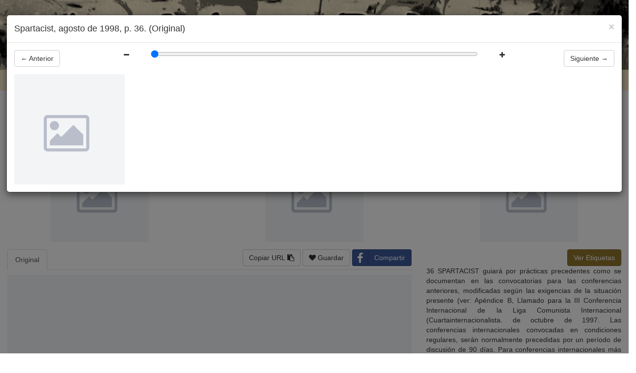

--- FILE ---
content_type: text/html; charset=utf-8
request_url: https://archivorebelde.org/pages/5e82b49e2a9f1a3602fc432c?original=true&page=36&search%5Bnames%5D%5B%5D=Spartacist&search%5Bsort_by%5D=date_desc&search%5Btags_op%5D=and&viewer=true
body_size: 23127
content:
<!DOCTYPE html><html><head><title>Archivo Rebelde - Spartacist, agosto de 1998, p. 36.</title>
<meta name="keywords" content="Comintern, Communism, Spartacist" />
<meta property="og:description" content="Spartacist, agosto de 1998, p. 36." />
<meta property="og:url" content="https://archivorebelde.org/pages/5e82b49e2a9f1a3602fc432c" />
<meta property="og:title" content="Archivo Rebelde" />
<meta property="og:image" content="<img src=&quot;[data-uri]&quot; />" />
<meta property="og:image:width" content="512" />
<meta property="og:image:height" content="512" /><meta content="Archivo Rebelde" property="og:site_name" /><meta content="website" property="og:type" /><meta content="es_LA" property="og:locale" /><meta content="1183331715051000" property="fb:app_id" /><meta charset="utf-8" /><meta content="IE=edge" http-equiv="X-UA-Compatible" /><meta content="width=device-width, initial-scale=1" name="viewport" /><link rel="stylesheet" media="all" href="/assets/application-bf397aaee1c7acf67684541d6ab4f587d03c60de0f4e46f44a0cbf7d384d9527.css" data-turbolinks-track="true" /><script src="/assets/application-fda22734dbfbc5d6e6ef923c9aa754443cccfe607d8c5be541475e71a6a32801.js" data-turbolinks-track="true"></script><meta name="csrf-param" content="authenticity_token" />
<meta name="csrf-token" content="e+rUerTRiS8a0qD8WJboy2ZQ3BJ8KkFP8XcMBijE65jDOdMoMCQVtvtPuju31b4iT/3hsDtTEEG4Ko1TMkpJIA==" /><link rel="shortcut icon" type="image/x-icon" href="/assets/favicon-9bbb9aa229db9b6320fa41d054e58d792e4dd4a958beebd5346f7b2a6bb4cd5e.ico" /><script type="text/javascript">
(function(i,s,o,g,r,a,m){i['GoogleAnalyticsObject']=r;i[r]=i[r]||function(){
(i[r].q=i[r].q||[]).push(arguments)},i[r].l=1*new Date();a=s.createElement(o),
m=s.getElementsByTagName(o)[0];a.async=1;a.src=g;m.parentNode.insertBefore(a,m)
})(window,document,'script','//www.google-analytics.com/analytics.js','ga');
ga("create","UA-165232952-1","auto");
ga("send","pageview");
</script>
</head><body role="document"><a href="/"><img class="image-scale" src="/assets/archivo-rebelde-es-a77147acab591156d77483d401256a43f39bc4562524f7686386d66724792d1e.png" /></a><nav class="navbar navbar-default" id="navigation-bar"><div class="container-fluid"><div class="collapse navbar-collapse courier-polski-1941"><ul class="nav navbar-nav"><li><a href="/search">Buscar <span class="glyphicon glyphicon-search"></span></a></li><li><a href="/charts">Gráficos de Barras y Líneas</a></li><li><a href="/network_graph">Gráfico de Red</a></li></ul><ul class="nav navbar-nav navbar-right"><li><a data-turbolinks="false" href="/users/sign_up">Crear Cuenta</a></li><li><a data-turbolinks="false" href="/users/sign_in">Ingresar</a></li><li class="dropdown"><a aria-expanded="false" aria-haspopup="true" class="dropdown-toggle" data-toggle="dropdown" href="#" role="button"><i class="fa fa-globe"></i> Español <span class="caret"></span></a><ul class="dropdown-menu"><li><a href="https://rebelarchive.org">English</a></li><li><a href="https://archiverebelle.org">Français</a></li></ul></li></ul></div></div></nav><div id="wrap"><div class="container-fluid" id="main-container"><div class="row"><div class="col-md-3"></div><div class="col-md-6"><div id="app-messages"></div></div><div class="col-md-3"></div></div><div class="row"><div class="col-md-12"><div id="show-page"><div class="row"><div class="col-md-12"><h3 class="main"><ul class="breadcrumb"><li><a href="/search?search%5Bnames%5D%5B%5D=Spartacist&amp;search%5Bsort_by%5D=date_desc&amp;search%5Btags_op%5D=and">Búsqueda</a></li><li><a href="/documents?name=Spartacist&amp;search%5Bnames%5D%5B%5D=Spartacist&amp;search%5Bsort_by%5D=date_desc&amp;search%5Btags_op%5D=and">Spartacist</a></li><li><a href="/documents/5e82b4492a9f1a3602fc430e?search%5Bnames%5D%5B%5D=Spartacist&amp;search%5Bsort_by%5D=date_desc&amp;search%5Btags_op%5D=and">agosto de 1998</a></li><li class="active">p. 36</li></ul></h3></div><div class="row" id="images-nav"><div class="col-md-4 text-center"><h3 class="page-nav"><a href="/pages/5e82b49b2a9f1a3602fc432b?page=35&amp;search%5Bnames%5D%5B%5D=Spartacist&amp;search%5Bsort_by%5D=date_desc&amp;search%5Btags_op%5D=and">p. 35</a></h3><a href="/pages/5e82b49b2a9f1a3602fc432b?page=35&amp;search%5Bnames%5D%5B%5D=Spartacist&amp;search%5Bsort_by%5D=date_desc&amp;search%5Btags_op%5D=and"><img class="fixed-height-md" src="/assets/not-found-3d3a33c6cca4ab5f720ab7fcce8cf6767ebb86bb97c6c666f7dc65678be56dab.png" /></a></div><div class="col-md-4 text-center"><h3 class="page-nav">p. 36</h3><img class="fixed-height-md" src="/assets/not-found-3d3a33c6cca4ab5f720ab7fcce8cf6767ebb86bb97c6c666f7dc65678be56dab.png" /></div><div class="col-md-4 text-center"><h3 class="page-nav"><a href="/pages/5e82b4a12a9f1a3602fc432d?page=37&amp;search%5Bnames%5D%5B%5D=Spartacist&amp;search%5Bsort_by%5D=date_desc&amp;search%5Btags_op%5D=and">p. 37</a></h3><a href="/pages/5e82b4a12a9f1a3602fc432d?page=37&amp;search%5Bnames%5D%5B%5D=Spartacist&amp;search%5Bsort_by%5D=date_desc&amp;search%5Btags_op%5D=and"><img class="fixed-height-md" src="/assets/not-found-3d3a33c6cca4ab5f720ab7fcce8cf6767ebb86bb97c6c666f7dc65678be56dab.png" /></a></div></div></div><div class="row"><div class="col-md-8"><ul class="nav nav-tabs" role="tablist"><li class="tab-pane active" role="presentation"><a aria-controls="imagen-original" data-toggle="tab" href="#imagen-original" role="tab">Original</a></li><div class="pull-right"><button class="btn clipboard-btn btn-default" data-clipboard-text="Spartacist, agosto de 1998, p. 36. https://archivorebelde.org/pages/5e82b49e2a9f1a3602fc432c" type="button">Copiar URL <i class="fa fa-clipboard"></i></button><script>$('.clipboard-btn').tooltip({
  trigger: 'click',
  placement: 'bottom'
});

function setTooltip(btn, message) {
  $(btn).tooltip('show')
    .attr('data-original-title', message)
    .tooltip('show');
}

function hideTooltip(btn) {
  setTimeout(function() {
    $(btn).tooltip('hide');
  }, 1000);
}

// Clipboard

var clipboard = new Clipboard('.clipboard-btn');

clipboard.on('success', function(e) {
  setTooltip(e.trigger, '¡Copiado!');
  hideTooltip(e.trigger);
});

clipboard.on('error', function(e) {
  setTooltip(e.trigger, 'Error!');
  hideTooltip(e.trigger);
});</script> <a class="btn btn-default" data-turbolinks="false" href="/users/sign_in"><i class="fa fa-heart"></i> Guardar</a> <a class="btn btn-social btn-facebook" href="https://www.facebook.com/sharer/sharer.php?u=https://archivorebelde.org/pages/5e82b49e2a9f1a3602fc432c"><span class="fa fa-facebook"></span>Compartir</a> </div></ul><div class="tab-content"><div class="tab-pane active" id="imagen-original" role="tabpanel"><img class="image-scale" id="original-image" src="/assets/not-found-3d3a33c6cca4ab5f720ab7fcce8cf6767ebb86bb97c6c666f7dc65678be56dab.png" /></div><div aria-labelledby="image" class="modal fade" id="modal-original-image-full" role="dialog" tabindex="-1"><div class="modal-dialog modal-lg"><div class="modal-content"><div class="modal-header"><button aria-label="Close" class="close" data-dismiss="modal" type="button"><span aria-hidden="true"> &times;</span></button><h4 class="modal-title">Spartacist, agosto de 1998, p. 36. (Original)</h4></div><div class="modal-body"><div class="viewer-navigation"><div class="row"><div class="col-md-2"><div class="pull-left"><a class="btn btn-default" href="/pages/5e82b49b2a9f1a3602fc432b?original=true&amp;page=35&amp;search%5Bnames%5D%5B%5D=Spartacist&amp;search%5Bsort_by%5D=date_desc&amp;search%5Btags_op%5D=and&amp;viewer=true"><span aria-hidden="true"> &larr;</span> Anterior</a></div></div><div class="col-md-8 text-center"><div class="row"><div class="col-sm-12"><div class="row"><div class="col-xs-1 text-center"><i class="fa fa-minus" data-zoom="" data-zoom-out="" id="original-image-full-out"></i></div><div class="col-xs-10"><input class="form-control-range" data-zoom-range="" id="original-image-full-range" type="range" /></div><div class="col-xs-1 text-center"><i class="fa fa-plus" data-zoom="" data-zoom-in="" id="original-image-full-in"></i></div></div></div></div></div><div class="col-md-2"><div class="pull-right"><a class="btn btn-default" href="/pages/5e82b4a12a9f1a3602fc432d?original=true&amp;page=37&amp;search%5Bnames%5D%5B%5D=Spartacist&amp;search%5Bsort_by%5D=date_desc&amp;search%5Btags_op%5D=and&amp;viewer=true">Siguiente <span aria-hidden="true"> &rarr;</span></a></div></div></div></div><div class="modal-image-wrapper"><img id="original-image-full-image-with-zoom" src="/assets/not-found-3d3a33c6cca4ab5f720ab7fcce8cf6767ebb86bb97c6c666f7dc65678be56dab.png" /></div><script>$( document ).on('turbolinks:load', function() {
  const modalZoomoriginalimagefull = new ImageZoom(document.querySelector("#original-image-full-image-with-zoom"), {
    rangeElement: document.querySelector('#original-image-full-range'),
    zoomInElement: document.querySelector('#original-image-full-in'),
    zoomOutElement: document.querySelector('#original-image-full-out')
  });
});</script></div></div></div></div><script>$('#modal-original-image-full').modal('show');</script></div><div id="tags-section"><div class="tags-list"><span class="label tag-label lb-md">Comintern</span><span class="label tag-label lb-md">Communism</span><span class="label tag-label lb-md">Spartacist</span></div></div></div><div class="col-md-4"><div class="row"><div class="col-sm-12"><div class="pull-right"><a class="btn btn-primary" id="view_full_tags" data-remote="true" href="/pages/5e82b49e2a9f1a3602fc432c/full_highlights">Ver Etiquetas</a></div></div></div><div class="content-colum text-justify"><div id="highlighted_text"><p>36 SPARTACIST guiará por prácticas precedentes como se documentan en las convocatorias para las conferencias anteriores, modificadas según las exigencias de la situación presente (ver: Apéndice B, Llamado para la III Conferencia Internacional de la Liga Comunista Internacional (Cuartainternacionalista. de octubre de 1997. Las conferencias internacionales convocadas en condiciones regulares, serán normalmente precedidas por un período de discusión de 90 días. Para conferencias internacionales más frecuentes o urgentes, el período de discusión preconferencia puede ser reducido. El debe fijar un tiempo límite para la aceptación de los artículos de discusión preconferencia para el International Internal Bulletin (Boletín interno internacional. EI cobrará una tasación obligatoria a la militancia para ayudar a financiar la Conferencia Internacional. Los procedimientos en cuanto a delegados y representación serán establecidos para cada conferencia internacional por el CEI. No se permite que las secciones, fracciones, o ninguna otra persona, den a sus delegados instrucciones obligatorias en cuanto a los votos y posiciones a tomar en la Conferencia Internacional.
<br />conservan el derecho de apelar ante el CEI y la Conferencia Internacional, cuya decisión será definitiva. Las secciones pueden ser admitidas a o expulsadas de la LCI sólo por la Conferencia Internacional, o por decisión del CEI sujeta a la ratificación por la siguiente Conferencia Internacional. Una sección debe mostrar la capacidad de elaborar propaganda, de llevar a cabo sus obligaciones financieras, de reclutar y de consultar efectivamente con el Una sección recientemente afiliada cuyas capacidades hayan sido insuficientemente probadas, puede ser aceptada como sección simpatizante. Una sección simpatizante no puede producir propaganda pública o implementar decisiones políticas u organizativas sin previa autorización del En todos los demás aspectos, tiene los mismos derechos y responsabilidades de una sección plena. Cuando una sección actual haya mostrado una incapacidad fundamental de satisfacer los requisitos básicos de una sección de la LCI, la sección puede ser puesta bajo la tutela del lo que significa que tiene el mismo estatus de una sección simpatizante. El cambio de estatus de una sección puede ser hecho por la Conferencia Internacional, o, en los intervalos entre conferencias, por el CEI. El nombre de cada sección y su prensa están sujetos a la consulta y revisión de la Conferencia Internacional, o, en los intervalos entre conferencias, del CEI. Cada sección debe pagar una contribución financiera regular (mensualmente) a la LCI. El monto de la contribución será determinado por el basándose en un porcentaje de los ingresos por concepto de las contribuciones financieras de cada sección. Los ingresos especiales irregulares de las secciones también serán enviados al Cada sección debe desarrollar un conjunto de estatutos y reglamentos financieros coherentes con estas guías, adecuados a sus circunstancias y en consulta con el Cada sección debe mantener registros escrupulosamente precisos y trasmitir informes regulares al Las secciones mantendrán su completa independencia financiera con respecto al estado.
<br />Artículo Conferencia Internacional La expresión más alta de la voluntad política y organizativa de la LCI es la Conferencia Internacional, que determina la política de la Internacional y sus secciones en todas las cuestiones políticas importantes, adopta resoluciones, y es el recurso final en cuanto a cuestiones organizativas y conflictos internos. La Conferencia Internacional será convocada por el CEI, cada dos años como norma. Cualquier excepción debe ser justificada por el CEI por escrito. La Conferencia Internacional también puede ser iniciada a petición de secciones que representen, por lo menos, a un tercio de la militancia de la LCI. EI CEI será responsable de la organización y los aspectos técnicos de toda conferencia internacional. El período de discusión preconferencia organizada para una conferencia convocada por el CEI se inicia con la emisión del llamado para la conferencia y es definido por este llamado, que contendrá o será acompañado de una declaración o documentos indicando el tema principal propuesto para la discusión y decisión de la conferencia, así como estipulaciones organizativas (proporción de delegados, el lugar, etc. Al convenir una Conferencia Internacional, el CEI se Artículo VI. Comité Ejecutivo Internacional El Comité Ejecutivo Internacional será el organismo de existencia continua más alto de la LCI. La Conferencia Internacional, que es la instancia más alta cuando está en sesión, es un evento específico no continuo. El CEI tendrá autoridad final entre conferencias internacionales sobre todos los militantes, secciones, suborganismos y comités de la LCI, así como todas las publicaciones de la LCI, públicas e internas. Todas la decisiones del CEI están sujetas a la revisión y ratificación de la Conferencia Internacional. El CEI será elegido por la Conferencia Internacional y consistirá en miembros plenos, alternos y, quizás, candidatos y consultivos de acuerdo a lo establecido por la Conferencia Internacional. En caso de existir divisiones políticas en conflicto, la Conferencia Internacional al elegir el CEI, usará la representación proporcional, con la limitación de que a una mayoría de la conferencia le serán asignadas tres quintas partes, como mínimo, de los puestos en el CEI. El CEI no es de ningún modo un grupo federado de representantes de las diferentes secciones; es más bien organismo político que se reúne en sesión en nombre de la organización internacional entre conferencias, aunque es deseable la representación de todas partes de la Internacional. Los miembros plenos del CEI deben haber probado su capacidad política de actuar como representantes del en secciones distintas a las suyas, ser capaces de localizar problemas clave y dar cuenta al en forma eficaz. Los alternos deben dar indicios de reunir esas cualidades. Los miembros plenos y alternos del CEI están a disposición de la LCI para reubicación u otras tareas si son requeridos. El CEI puede seleccionar de su lista de miembros alternos para llenar vacantes entre los miembros plenos. El CEI puede llevar a cabo la cooptación de nuevos miembros en caso de que la lista de alternos esté agotada, para mantener la representación política proporcional establecida en la conferencia previa, o para dar representación política a grupos o tendencias recientemente adheridas, o para fortalecer de alguna otra manera a la LCI.
</p></div></div></div></div><script>$('.editable').editable();
$("#view_full_tags").on("ajax:beforeSend", function(){
  $('#view_full_tags').addClass('disabled');
});
$( "#processed-image" ).click(function() {
  $('#modal-processed-image-full-black').modal('toggle');
});
$( "#original-image" ).click(function() {
  $('#modal-original-image-full').modal('toggle');
});</script></div></div></div></div></div><div class="footer text-center" id="footer"><h4 class="courier-polski-1941">Archivo Rebelde <img class="cc-size" src="/assets/cc.logo.large-67c8d421565852c21c1ad29db660f1400c874c895ef2b17915ca6e6241350349.png" /></h4></div></body></html>